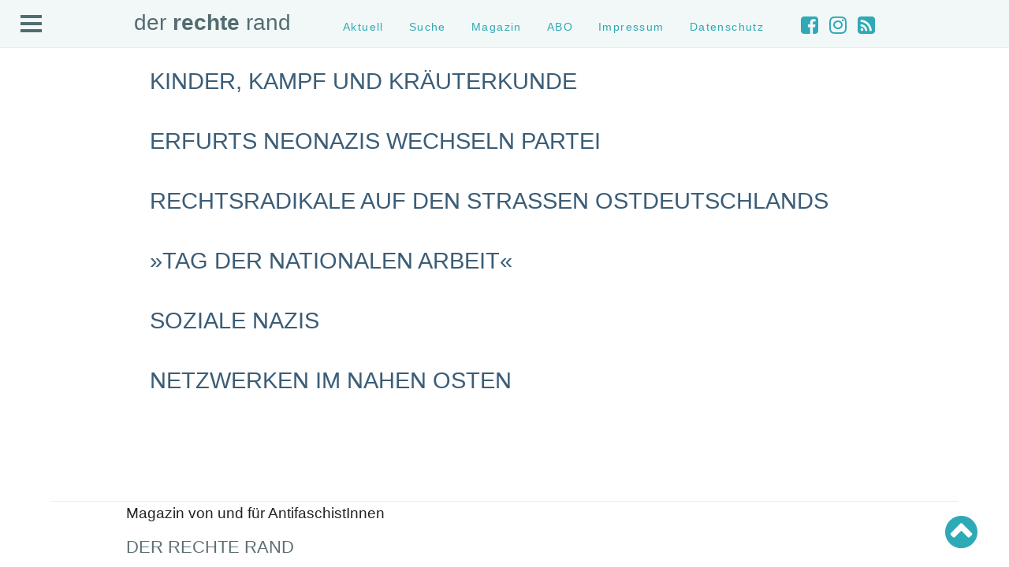

--- FILE ---
content_type: text/html; charset=UTF-8
request_url: https://www.der-rechte-rand.de/schlagwort/3-weg/
body_size: 15435
content:
<!DOCTYPE html PUBLIC "-//W3C//DTD XHTML 1.0 Transitional//EN" "http://www.w3.org/TR/xhtml1/DTD/xhtml1-transitional.dtd">
<html xmlns="http://www.w3.org/1999/xhtml" xml:lang="en" lang="en">

<head profile="http://gmpg.org/xfn/11">
<meta http-equiv="Content-Type" content="text/html; charset=UTF-8" />
<title>der rechte rand  --  3. Weg Archive - der rechte rand </title>

<meta name="generator" content="WordPress 6.9" /> <!-- leave this for stats -->
<meta name="viewport" content="width=device-width, initial-scale=1.0, user-scalable=yes">

    <link rel="stylesheet" href="https://www.der-rechte-rand.de/wp-content/themes/drr/css/normalize.css" type="text/css" media="screen" />
    <link rel="stylesheet" href="https://www.der-rechte-rand.de/wp-content/themes/drr/style.css" type="text/css" media="screen" />
    <link rel="stylesheet" href="https://www.der-rechte-rand.de/wp-content/themes/drr/css/menu_topside.css" type="text/css" media="screen" />
    <link rel="stylesheet" href="https://www.der-rechte-rand.de/wp-content/themes/drr/css/print.css" type="text/css" media="print" />

    <link rel="stylesheet" href="https://use.typekit.net/qgw3jhz.css“ />

    <script type="text/javascript" src="https://code.jquery.com/jquery-3.6.0.min.js"></script>
    <script type="text/javascript" src="https://code.jquery.com/jquery-migrate-3.3.2.min.js"></script>
    <script type="text/javascript" src="https://use.fontawesome.com/d9bfbf6000.js"></script>



<link rel="alternate" type="application/rss+xml" title="RSS 2.0" href="https://www.der-rechte-rand.de/feed/" />
<link rel="alternate" type="text/xml" title="RSS .92" href="https://www.der-rechte-rand.de/feed/rss/" />
<link rel="alternate" type="application/atom+xml" title="Atom 0.3" href="https://www.der-rechte-rand.de/feed/atom/" />
<link rel="pingback" href="https://www.der-rechte-rand.de/xmlrpc.php" />
	<link rel='archives' title='Februar 2026' href='https://www.der-rechte-rand.de/archive/date/2026/02/' />
	<link rel='archives' title='Januar 2026' href='https://www.der-rechte-rand.de/archive/date/2026/01/' />
	<link rel='archives' title='Dezember 2025' href='https://www.der-rechte-rand.de/archive/date/2025/12/' />
	<link rel='archives' title='November 2025' href='https://www.der-rechte-rand.de/archive/date/2025/11/' />
	<link rel='archives' title='Oktober 2025' href='https://www.der-rechte-rand.de/archive/date/2025/10/' />
	<link rel='archives' title='September 2025' href='https://www.der-rechte-rand.de/archive/date/2025/09/' />
	<link rel='archives' title='August 2025' href='https://www.der-rechte-rand.de/archive/date/2025/08/' />
	<link rel='archives' title='Juli 2025' href='https://www.der-rechte-rand.de/archive/date/2025/07/' />
	<link rel='archives' title='Juni 2025' href='https://www.der-rechte-rand.de/archive/date/2025/06/' />
	<link rel='archives' title='Mai 2025' href='https://www.der-rechte-rand.de/archive/date/2025/05/' />
	<link rel='archives' title='April 2025' href='https://www.der-rechte-rand.de/archive/date/2025/04/' />
	<link rel='archives' title='März 2025' href='https://www.der-rechte-rand.de/archive/date/2025/03/' />
	<link rel='archives' title='Februar 2025' href='https://www.der-rechte-rand.de/archive/date/2025/02/' />
	<link rel='archives' title='Januar 2025' href='https://www.der-rechte-rand.de/archive/date/2025/01/' />
	<link rel='archives' title='Dezember 2024' href='https://www.der-rechte-rand.de/archive/date/2024/12/' />
	<link rel='archives' title='November 2024' href='https://www.der-rechte-rand.de/archive/date/2024/11/' />
	<link rel='archives' title='Oktober 2024' href='https://www.der-rechte-rand.de/archive/date/2024/10/' />
	<link rel='archives' title='September 2024' href='https://www.der-rechte-rand.de/archive/date/2024/09/' />
	<link rel='archives' title='August 2024' href='https://www.der-rechte-rand.de/archive/date/2024/08/' />
	<link rel='archives' title='Juli 2024' href='https://www.der-rechte-rand.de/archive/date/2024/07/' />
	<link rel='archives' title='Juni 2024' href='https://www.der-rechte-rand.de/archive/date/2024/06/' />
	<link rel='archives' title='Mai 2024' href='https://www.der-rechte-rand.de/archive/date/2024/05/' />
	<link rel='archives' title='April 2024' href='https://www.der-rechte-rand.de/archive/date/2024/04/' />
	<link rel='archives' title='März 2024' href='https://www.der-rechte-rand.de/archive/date/2024/03/' />
	<link rel='archives' title='Februar 2024' href='https://www.der-rechte-rand.de/archive/date/2024/02/' />
	<link rel='archives' title='Januar 2024' href='https://www.der-rechte-rand.de/archive/date/2024/01/' />
	<link rel='archives' title='Dezember 2023' href='https://www.der-rechte-rand.de/archive/date/2023/12/' />
	<link rel='archives' title='November 2023' href='https://www.der-rechte-rand.de/archive/date/2023/11/' />
	<link rel='archives' title='Oktober 2023' href='https://www.der-rechte-rand.de/archive/date/2023/10/' />
	<link rel='archives' title='September 2023' href='https://www.der-rechte-rand.de/archive/date/2023/09/' />
	<link rel='archives' title='August 2023' href='https://www.der-rechte-rand.de/archive/date/2023/08/' />
	<link rel='archives' title='Juli 2023' href='https://www.der-rechte-rand.de/archive/date/2023/07/' />
	<link rel='archives' title='Juni 2023' href='https://www.der-rechte-rand.de/archive/date/2023/06/' />
	<link rel='archives' title='Mai 2023' href='https://www.der-rechte-rand.de/archive/date/2023/05/' />
	<link rel='archives' title='April 2023' href='https://www.der-rechte-rand.de/archive/date/2023/04/' />
	<link rel='archives' title='März 2023' href='https://www.der-rechte-rand.de/archive/date/2023/03/' />
	<link rel='archives' title='Februar 2023' href='https://www.der-rechte-rand.de/archive/date/2023/02/' />
	<link rel='archives' title='Januar 2023' href='https://www.der-rechte-rand.de/archive/date/2023/01/' />
	<link rel='archives' title='Dezember 2022' href='https://www.der-rechte-rand.de/archive/date/2022/12/' />
	<link rel='archives' title='Oktober 2022' href='https://www.der-rechte-rand.de/archive/date/2022/10/' />
	<link rel='archives' title='September 2022' href='https://www.der-rechte-rand.de/archive/date/2022/09/' />
	<link rel='archives' title='August 2022' href='https://www.der-rechte-rand.de/archive/date/2022/08/' />
	<link rel='archives' title='Juni 2022' href='https://www.der-rechte-rand.de/archive/date/2022/06/' />
	<link rel='archives' title='Mai 2022' href='https://www.der-rechte-rand.de/archive/date/2022/05/' />
	<link rel='archives' title='April 2022' href='https://www.der-rechte-rand.de/archive/date/2022/04/' />
	<link rel='archives' title='März 2022' href='https://www.der-rechte-rand.de/archive/date/2022/03/' />
	<link rel='archives' title='Februar 2022' href='https://www.der-rechte-rand.de/archive/date/2022/02/' />
	<link rel='archives' title='Januar 2022' href='https://www.der-rechte-rand.de/archive/date/2022/01/' />
	<link rel='archives' title='Dezember 2021' href='https://www.der-rechte-rand.de/archive/date/2021/12/' />
	<link rel='archives' title='November 2021' href='https://www.der-rechte-rand.de/archive/date/2021/11/' />
	<link rel='archives' title='Oktober 2021' href='https://www.der-rechte-rand.de/archive/date/2021/10/' />
	<link rel='archives' title='September 2021' href='https://www.der-rechte-rand.de/archive/date/2021/09/' />
	<link rel='archives' title='August 2021' href='https://www.der-rechte-rand.de/archive/date/2021/08/' />
	<link rel='archives' title='Juli 2021' href='https://www.der-rechte-rand.de/archive/date/2021/07/' />
	<link rel='archives' title='Juni 2021' href='https://www.der-rechte-rand.de/archive/date/2021/06/' />
	<link rel='archives' title='Mai 2021' href='https://www.der-rechte-rand.de/archive/date/2021/05/' />
	<link rel='archives' title='April 2021' href='https://www.der-rechte-rand.de/archive/date/2021/04/' />
	<link rel='archives' title='März 2021' href='https://www.der-rechte-rand.de/archive/date/2021/03/' />
	<link rel='archives' title='Februar 2021' href='https://www.der-rechte-rand.de/archive/date/2021/02/' />
	<link rel='archives' title='Januar 2021' href='https://www.der-rechte-rand.de/archive/date/2021/01/' />
	<link rel='archives' title='Dezember 2020' href='https://www.der-rechte-rand.de/archive/date/2020/12/' />
	<link rel='archives' title='November 2020' href='https://www.der-rechte-rand.de/archive/date/2020/11/' />
	<link rel='archives' title='Oktober 2020' href='https://www.der-rechte-rand.de/archive/date/2020/10/' />
	<link rel='archives' title='September 2020' href='https://www.der-rechte-rand.de/archive/date/2020/09/' />
	<link rel='archives' title='August 2020' href='https://www.der-rechte-rand.de/archive/date/2020/08/' />
	<link rel='archives' title='Juli 2020' href='https://www.der-rechte-rand.de/archive/date/2020/07/' />
	<link rel='archives' title='Juni 2020' href='https://www.der-rechte-rand.de/archive/date/2020/06/' />
	<link rel='archives' title='Mai 2020' href='https://www.der-rechte-rand.de/archive/date/2020/05/' />
	<link rel='archives' title='April 2020' href='https://www.der-rechte-rand.de/archive/date/2020/04/' />
	<link rel='archives' title='März 2020' href='https://www.der-rechte-rand.de/archive/date/2020/03/' />
	<link rel='archives' title='Februar 2020' href='https://www.der-rechte-rand.de/archive/date/2020/02/' />
	<link rel='archives' title='Januar 2020' href='https://www.der-rechte-rand.de/archive/date/2020/01/' />
	<link rel='archives' title='Dezember 2019' href='https://www.der-rechte-rand.de/archive/date/2019/12/' />
	<link rel='archives' title='November 2019' href='https://www.der-rechte-rand.de/archive/date/2019/11/' />
	<link rel='archives' title='Oktober 2019' href='https://www.der-rechte-rand.de/archive/date/2019/10/' />
	<link rel='archives' title='September 2019' href='https://www.der-rechte-rand.de/archive/date/2019/09/' />
	<link rel='archives' title='August 2019' href='https://www.der-rechte-rand.de/archive/date/2019/08/' />
	<link rel='archives' title='Juli 2019' href='https://www.der-rechte-rand.de/archive/date/2019/07/' />
	<link rel='archives' title='Juni 2019' href='https://www.der-rechte-rand.de/archive/date/2019/06/' />
	<link rel='archives' title='Mai 2019' href='https://www.der-rechte-rand.de/archive/date/2019/05/' />
	<link rel='archives' title='April 2019' href='https://www.der-rechte-rand.de/archive/date/2019/04/' />
	<link rel='archives' title='März 2019' href='https://www.der-rechte-rand.de/archive/date/2019/03/' />
	<link rel='archives' title='Februar 2019' href='https://www.der-rechte-rand.de/archive/date/2019/02/' />
	<link rel='archives' title='Januar 2019' href='https://www.der-rechte-rand.de/archive/date/2019/01/' />
	<link rel='archives' title='Dezember 2018' href='https://www.der-rechte-rand.de/archive/date/2018/12/' />
	<link rel='archives' title='November 2018' href='https://www.der-rechte-rand.de/archive/date/2018/11/' />
	<link rel='archives' title='Oktober 2018' href='https://www.der-rechte-rand.de/archive/date/2018/10/' />
	<link rel='archives' title='September 2018' href='https://www.der-rechte-rand.de/archive/date/2018/09/' />
	<link rel='archives' title='August 2018' href='https://www.der-rechte-rand.de/archive/date/2018/08/' />
	<link rel='archives' title='Juli 2018' href='https://www.der-rechte-rand.de/archive/date/2018/07/' />
	<link rel='archives' title='Juni 2018' href='https://www.der-rechte-rand.de/archive/date/2018/06/' />
	<link rel='archives' title='Mai 2018' href='https://www.der-rechte-rand.de/archive/date/2018/05/' />
	<link rel='archives' title='April 2018' href='https://www.der-rechte-rand.de/archive/date/2018/04/' />
	<link rel='archives' title='März 2018' href='https://www.der-rechte-rand.de/archive/date/2018/03/' />
	<link rel='archives' title='Februar 2018' href='https://www.der-rechte-rand.de/archive/date/2018/02/' />
	<link rel='archives' title='Januar 2018' href='https://www.der-rechte-rand.de/archive/date/2018/01/' />
	<link rel='archives' title='Dezember 2017' href='https://www.der-rechte-rand.de/archive/date/2017/12/' />
	<link rel='archives' title='November 2017' href='https://www.der-rechte-rand.de/archive/date/2017/11/' />
	<link rel='archives' title='Oktober 2017' href='https://www.der-rechte-rand.de/archive/date/2017/10/' />
	<link rel='archives' title='September 2017' href='https://www.der-rechte-rand.de/archive/date/2017/09/' />
	<link rel='archives' title='Juli 2017' href='https://www.der-rechte-rand.de/archive/date/2017/07/' />
	<link rel='archives' title='Mai 2017' href='https://www.der-rechte-rand.de/archive/date/2017/05/' />
	<link rel='archives' title='April 2017' href='https://www.der-rechte-rand.de/archive/date/2017/04/' />
	<link rel='archives' title='März 2017' href='https://www.der-rechte-rand.de/archive/date/2017/03/' />
	<link rel='archives' title='Januar 2017' href='https://www.der-rechte-rand.de/archive/date/2017/01/' />
	<link rel='archives' title='Dezember 2016' href='https://www.der-rechte-rand.de/archive/date/2016/12/' />
	<link rel='archives' title='November 2016' href='https://www.der-rechte-rand.de/archive/date/2016/11/' />
	<link rel='archives' title='September 2016' href='https://www.der-rechte-rand.de/archive/date/2016/09/' />
	<link rel='archives' title='Juli 2016' href='https://www.der-rechte-rand.de/archive/date/2016/07/' />
	<link rel='archives' title='Juni 2016' href='https://www.der-rechte-rand.de/archive/date/2016/06/' />
	<link rel='archives' title='Mai 2016' href='https://www.der-rechte-rand.de/archive/date/2016/05/' />
	<link rel='archives' title='März 2016' href='https://www.der-rechte-rand.de/archive/date/2016/03/' />
	<link rel='archives' title='Februar 2016' href='https://www.der-rechte-rand.de/archive/date/2016/02/' />
	<link rel='archives' title='September 2015' href='https://www.der-rechte-rand.de/archive/date/2015/09/' />
	<link rel='archives' title='Juli 2015' href='https://www.der-rechte-rand.de/archive/date/2015/07/' />
	<link rel='archives' title='Januar 2015' href='https://www.der-rechte-rand.de/archive/date/2015/01/' />
	<link rel='archives' title='Oktober 2014' href='https://www.der-rechte-rand.de/archive/date/2014/10/' />
	<link rel='archives' title='Dezember 2012' href='https://www.der-rechte-rand.de/archive/date/2012/12/' />

<!--/ Open Graphite /-->
<meta property="og:locale" content="de_DE" />
<meta property="og:type" content="" />
<meta property="og:url" content="https://www.der-rechte-rand.de/archive/5734/kinder-kampf-kraeuterkunde-nazifrauen/" />
<meta property="og:title" content="" />
<meta property="og:description" content="" />
<meta property="og:site_name" content="#AntifaMagazin @derrechterand" />
<meta property="og:image" content="https://www.der-rechte-rand.de/wp-content/uploads/2019/10/Seite_24-25_SP_IIWeg_Familie.jpg" />
<meta property="og:image:width" content="2362" />
<meta property="og:image:height" content="1575" />
<meta property="fb:app_id" content="293096057444372" />

<meta itemprop="description" content="" />
<meta itemprop="image" content="https://www.der-rechte-rand.de/wp-content/uploads/2019/10/Seite_24-25_SP_IIWeg_Familie.jpg" />

<meta name="twitter:card" content="summary_large_image" />
<meta name="twitter:url" content="https://www.der-rechte-rand.de/archive/5734/kinder-kampf-kraeuterkunde-nazifrauen/" />
<meta name="twitter:title" content="" />
<meta name="twitter:description" content="" />
<meta name="twitter:image" content="https://www.der-rechte-rand.de/wp-content/uploads/2019/10/Seite_24-25_SP_IIWeg_Familie.jpg" />
<meta name="twitter:creator" content="@derrechterand" />
<meta name="twitter:site" content="#AntifaMagazin @derrechterand" />
<!--/ Open Graphite End /-->

<meta name='robots' content='index, follow, max-image-preview:large, max-snippet:-1, max-video-preview:-1' />

	<!-- This site is optimized with the Yoast SEO plugin v26.8 - https://yoast.com/product/yoast-seo-wordpress/ -->
	<link rel="canonical" href="https://www.der-rechte-rand.de/schlagwort/3-weg/" />
	<meta name="twitter:card" content="summary_large_image" />
	<meta name="twitter:title" content="3. Weg Archive - der rechte rand" />
	<meta name="twitter:site" content="@DERRECHTERAND" />
	<script type="application/ld+json" class="yoast-schema-graph">{"@context":"https://schema.org","@graph":[{"@type":"CollectionPage","@id":"https://www.der-rechte-rand.de/schlagwort/3-weg/","url":"https://www.der-rechte-rand.de/schlagwort/3-weg/","name":"3. Weg Archive - der rechte rand","isPartOf":{"@id":"https://www.der-rechte-rand.de/#website"},"primaryImageOfPage":{"@id":"https://www.der-rechte-rand.de/schlagwort/3-weg/#primaryimage"},"image":{"@id":"https://www.der-rechte-rand.de/schlagwort/3-weg/#primaryimage"},"thumbnailUrl":"https://www.der-rechte-rand.de/wp-content/uploads/2019/10/Seite_24-25_SP_IIWeg_Familie.jpg","breadcrumb":{"@id":"https://www.der-rechte-rand.de/schlagwort/3-weg/#breadcrumb"},"inLanguage":"de"},{"@type":"ImageObject","inLanguage":"de","@id":"https://www.der-rechte-rand.de/schlagwort/3-weg/#primaryimage","url":"https://www.der-rechte-rand.de/wp-content/uploads/2019/10/Seite_24-25_SP_IIWeg_Familie.jpg","contentUrl":"https://www.der-rechte-rand.de/wp-content/uploads/2019/10/Seite_24-25_SP_IIWeg_Familie.jpg","width":2362,"height":1575,"caption":"»Unser Erfolg misst sich biologisch darin, wie viele Kinder wir zu gesunden und erfolgreichen Erwachsenen erziehen.« © Kai Budler"},{"@type":"BreadcrumbList","@id":"https://www.der-rechte-rand.de/schlagwort/3-weg/#breadcrumb","itemListElement":[{"@type":"ListItem","position":1,"name":"Startseite","item":"https://www.der-rechte-rand.de/"},{"@type":"ListItem","position":2,"name":"3. Weg"}]},{"@type":"WebSite","@id":"https://www.der-rechte-rand.de/#website","url":"https://www.der-rechte-rand.de/","name":"der rechte rand","description":"Magazin von und für AntifaschistInnen","publisher":{"@id":"https://www.der-rechte-rand.de/#organization"},"potentialAction":[{"@type":"SearchAction","target":{"@type":"EntryPoint","urlTemplate":"https://www.der-rechte-rand.de/?s={search_term_string}"},"query-input":{"@type":"PropertyValueSpecification","valueRequired":true,"valueName":"search_term_string"}}],"inLanguage":"de"},{"@type":"Organization","@id":"https://www.der-rechte-rand.de/#organization","name":"DerRechteRand","url":"https://www.der-rechte-rand.de/","logo":{"@type":"ImageObject","inLanguage":"de","@id":"https://www.der-rechte-rand.de/#/schema/logo/image/","url":"https://www.der-rechte-rand.de/wp-content/uploads/drr_banner_125x125.jpg","contentUrl":"https://www.der-rechte-rand.de/wp-content/uploads/drr_banner_125x125.jpg","width":"125","height":"125","caption":"DerRechteRand"},"image":{"@id":"https://www.der-rechte-rand.de/#/schema/logo/image/"},"sameAs":["https://www.facebook.com/DERRECHTERAND/","https://x.com/DERRECHTERAND"]}]}</script>
	<!-- / Yoast SEO plugin. -->


<link rel='dns-prefetch' href='//www.der-rechte-rand.de' />
<link rel='dns-prefetch' href='//fonts.googleapis.com' />
<link rel="alternate" type="application/rss+xml" title="der rechte rand &raquo; Schlagwort-Feed zu 3. Weg" href="https://www.der-rechte-rand.de/schlagwort/3-weg/feed/" />
		<!-- This site uses the Google Analytics by MonsterInsights plugin v9.11.1 - Using Analytics tracking - https://www.monsterinsights.com/ -->
							<script src="//www.googletagmanager.com/gtag/js?id=G-J8JTTDPVG3"  data-cfasync="false" data-wpfc-render="false" type="text/javascript" async></script>
			<script data-cfasync="false" data-wpfc-render="false" type="text/javascript">
				var mi_version = '9.11.1';
				var mi_track_user = true;
				var mi_no_track_reason = '';
								var MonsterInsightsDefaultLocations = {"page_location":"https:\/\/www.der-rechte-rand.de\/schlagwort\/3-weg\/"};
								if ( typeof MonsterInsightsPrivacyGuardFilter === 'function' ) {
					var MonsterInsightsLocations = (typeof MonsterInsightsExcludeQuery === 'object') ? MonsterInsightsPrivacyGuardFilter( MonsterInsightsExcludeQuery ) : MonsterInsightsPrivacyGuardFilter( MonsterInsightsDefaultLocations );
				} else {
					var MonsterInsightsLocations = (typeof MonsterInsightsExcludeQuery === 'object') ? MonsterInsightsExcludeQuery : MonsterInsightsDefaultLocations;
				}

								var disableStrs = [
										'ga-disable-G-J8JTTDPVG3',
									];

				/* Function to detect opted out users */
				function __gtagTrackerIsOptedOut() {
					for (var index = 0; index < disableStrs.length; index++) {
						if (document.cookie.indexOf(disableStrs[index] + '=true') > -1) {
							return true;
						}
					}

					return false;
				}

				/* Disable tracking if the opt-out cookie exists. */
				if (__gtagTrackerIsOptedOut()) {
					for (var index = 0; index < disableStrs.length; index++) {
						window[disableStrs[index]] = true;
					}
				}

				/* Opt-out function */
				function __gtagTrackerOptout() {
					for (var index = 0; index < disableStrs.length; index++) {
						document.cookie = disableStrs[index] + '=true; expires=Thu, 31 Dec 2099 23:59:59 UTC; path=/';
						window[disableStrs[index]] = true;
					}
				}

				if ('undefined' === typeof gaOptout) {
					function gaOptout() {
						__gtagTrackerOptout();
					}
				}
								window.dataLayer = window.dataLayer || [];

				window.MonsterInsightsDualTracker = {
					helpers: {},
					trackers: {},
				};
				if (mi_track_user) {
					function __gtagDataLayer() {
						dataLayer.push(arguments);
					}

					function __gtagTracker(type, name, parameters) {
						if (!parameters) {
							parameters = {};
						}

						if (parameters.send_to) {
							__gtagDataLayer.apply(null, arguments);
							return;
						}

						if (type === 'event') {
														parameters.send_to = monsterinsights_frontend.v4_id;
							var hookName = name;
							if (typeof parameters['event_category'] !== 'undefined') {
								hookName = parameters['event_category'] + ':' + name;
							}

							if (typeof MonsterInsightsDualTracker.trackers[hookName] !== 'undefined') {
								MonsterInsightsDualTracker.trackers[hookName](parameters);
							} else {
								__gtagDataLayer('event', name, parameters);
							}
							
						} else {
							__gtagDataLayer.apply(null, arguments);
						}
					}

					__gtagTracker('js', new Date());
					__gtagTracker('set', {
						'developer_id.dZGIzZG': true,
											});
					if ( MonsterInsightsLocations.page_location ) {
						__gtagTracker('set', MonsterInsightsLocations);
					}
										__gtagTracker('config', 'G-J8JTTDPVG3', {"forceSSL":"true","link_attribution":"true"} );
										window.gtag = __gtagTracker;										(function () {
						/* https://developers.google.com/analytics/devguides/collection/analyticsjs/ */
						/* ga and __gaTracker compatibility shim. */
						var noopfn = function () {
							return null;
						};
						var newtracker = function () {
							return new Tracker();
						};
						var Tracker = function () {
							return null;
						};
						var p = Tracker.prototype;
						p.get = noopfn;
						p.set = noopfn;
						p.send = function () {
							var args = Array.prototype.slice.call(arguments);
							args.unshift('send');
							__gaTracker.apply(null, args);
						};
						var __gaTracker = function () {
							var len = arguments.length;
							if (len === 0) {
								return;
							}
							var f = arguments[len - 1];
							if (typeof f !== 'object' || f === null || typeof f.hitCallback !== 'function') {
								if ('send' === arguments[0]) {
									var hitConverted, hitObject = false, action;
									if ('event' === arguments[1]) {
										if ('undefined' !== typeof arguments[3]) {
											hitObject = {
												'eventAction': arguments[3],
												'eventCategory': arguments[2],
												'eventLabel': arguments[4],
												'value': arguments[5] ? arguments[5] : 1,
											}
										}
									}
									if ('pageview' === arguments[1]) {
										if ('undefined' !== typeof arguments[2]) {
											hitObject = {
												'eventAction': 'page_view',
												'page_path': arguments[2],
											}
										}
									}
									if (typeof arguments[2] === 'object') {
										hitObject = arguments[2];
									}
									if (typeof arguments[5] === 'object') {
										Object.assign(hitObject, arguments[5]);
									}
									if ('undefined' !== typeof arguments[1].hitType) {
										hitObject = arguments[1];
										if ('pageview' === hitObject.hitType) {
											hitObject.eventAction = 'page_view';
										}
									}
									if (hitObject) {
										action = 'timing' === arguments[1].hitType ? 'timing_complete' : hitObject.eventAction;
										hitConverted = mapArgs(hitObject);
										__gtagTracker('event', action, hitConverted);
									}
								}
								return;
							}

							function mapArgs(args) {
								var arg, hit = {};
								var gaMap = {
									'eventCategory': 'event_category',
									'eventAction': 'event_action',
									'eventLabel': 'event_label',
									'eventValue': 'event_value',
									'nonInteraction': 'non_interaction',
									'timingCategory': 'event_category',
									'timingVar': 'name',
									'timingValue': 'value',
									'timingLabel': 'event_label',
									'page': 'page_path',
									'location': 'page_location',
									'title': 'page_title',
									'referrer' : 'page_referrer',
								};
								for (arg in args) {
																		if (!(!args.hasOwnProperty(arg) || !gaMap.hasOwnProperty(arg))) {
										hit[gaMap[arg]] = args[arg];
									} else {
										hit[arg] = args[arg];
									}
								}
								return hit;
							}

							try {
								f.hitCallback();
							} catch (ex) {
							}
						};
						__gaTracker.create = newtracker;
						__gaTracker.getByName = newtracker;
						__gaTracker.getAll = function () {
							return [];
						};
						__gaTracker.remove = noopfn;
						__gaTracker.loaded = true;
						window['__gaTracker'] = __gaTracker;
					})();
									} else {
										console.log("");
					(function () {
						function __gtagTracker() {
							return null;
						}

						window['__gtagTracker'] = __gtagTracker;
						window['gtag'] = __gtagTracker;
					})();
									}
			</script>
							<!-- / Google Analytics by MonsterInsights -->
		<style id='wp-img-auto-sizes-contain-inline-css' type='text/css'>
img:is([sizes=auto i],[sizes^="auto," i]){contain-intrinsic-size:3000px 1500px}
/*# sourceURL=wp-img-auto-sizes-contain-inline-css */
</style>
<link rel='stylesheet' id='etlak-block-editor-css' href='https://www.der-rechte-rand.de/wp-content/plugins/everest-timeline-lite/inc/etlak-block/etlak-block.css?ver=1.1.4' type='text/css' media='all' />
<link rel='stylesheet' id='wplp-bakery-style-css' href='https://www.der-rechte-rand.de/wp-content/plugins/wp-latest-posts/css/vc_style.css?ver=5.0.11' type='text/css' media='all' />
<style id='wp-emoji-styles-inline-css' type='text/css'>

	img.wp-smiley, img.emoji {
		display: inline !important;
		border: none !important;
		box-shadow: none !important;
		height: 1em !important;
		width: 1em !important;
		margin: 0 0.07em !important;
		vertical-align: -0.1em !important;
		background: none !important;
		padding: 0 !important;
	}
/*# sourceURL=wp-emoji-styles-inline-css */
</style>
<style id='wp-block-library-inline-css' type='text/css'>
:root{--wp-block-synced-color:#7a00df;--wp-block-synced-color--rgb:122,0,223;--wp-bound-block-color:var(--wp-block-synced-color);--wp-editor-canvas-background:#ddd;--wp-admin-theme-color:#007cba;--wp-admin-theme-color--rgb:0,124,186;--wp-admin-theme-color-darker-10:#006ba1;--wp-admin-theme-color-darker-10--rgb:0,107,160.5;--wp-admin-theme-color-darker-20:#005a87;--wp-admin-theme-color-darker-20--rgb:0,90,135;--wp-admin-border-width-focus:2px}@media (min-resolution:192dpi){:root{--wp-admin-border-width-focus:1.5px}}.wp-element-button{cursor:pointer}:root .has-very-light-gray-background-color{background-color:#eee}:root .has-very-dark-gray-background-color{background-color:#313131}:root .has-very-light-gray-color{color:#eee}:root .has-very-dark-gray-color{color:#313131}:root .has-vivid-green-cyan-to-vivid-cyan-blue-gradient-background{background:linear-gradient(135deg,#00d084,#0693e3)}:root .has-purple-crush-gradient-background{background:linear-gradient(135deg,#34e2e4,#4721fb 50%,#ab1dfe)}:root .has-hazy-dawn-gradient-background{background:linear-gradient(135deg,#faaca8,#dad0ec)}:root .has-subdued-olive-gradient-background{background:linear-gradient(135deg,#fafae1,#67a671)}:root .has-atomic-cream-gradient-background{background:linear-gradient(135deg,#fdd79a,#004a59)}:root .has-nightshade-gradient-background{background:linear-gradient(135deg,#330968,#31cdcf)}:root .has-midnight-gradient-background{background:linear-gradient(135deg,#020381,#2874fc)}:root{--wp--preset--font-size--normal:16px;--wp--preset--font-size--huge:42px}.has-regular-font-size{font-size:1em}.has-larger-font-size{font-size:2.625em}.has-normal-font-size{font-size:var(--wp--preset--font-size--normal)}.has-huge-font-size{font-size:var(--wp--preset--font-size--huge)}.has-text-align-center{text-align:center}.has-text-align-left{text-align:left}.has-text-align-right{text-align:right}.has-fit-text{white-space:nowrap!important}#end-resizable-editor-section{display:none}.aligncenter{clear:both}.items-justified-left{justify-content:flex-start}.items-justified-center{justify-content:center}.items-justified-right{justify-content:flex-end}.items-justified-space-between{justify-content:space-between}.screen-reader-text{border:0;clip-path:inset(50%);height:1px;margin:-1px;overflow:hidden;padding:0;position:absolute;width:1px;word-wrap:normal!important}.screen-reader-text:focus{background-color:#ddd;clip-path:none;color:#444;display:block;font-size:1em;height:auto;left:5px;line-height:normal;padding:15px 23px 14px;text-decoration:none;top:5px;width:auto;z-index:100000}html :where(.has-border-color){border-style:solid}html :where([style*=border-top-color]){border-top-style:solid}html :where([style*=border-right-color]){border-right-style:solid}html :where([style*=border-bottom-color]){border-bottom-style:solid}html :where([style*=border-left-color]){border-left-style:solid}html :where([style*=border-width]){border-style:solid}html :where([style*=border-top-width]){border-top-style:solid}html :where([style*=border-right-width]){border-right-style:solid}html :where([style*=border-bottom-width]){border-bottom-style:solid}html :where([style*=border-left-width]){border-left-style:solid}html :where(img[class*=wp-image-]){height:auto;max-width:100%}:where(figure){margin:0 0 1em}html :where(.is-position-sticky){--wp-admin--admin-bar--position-offset:var(--wp-admin--admin-bar--height,0px)}@media screen and (max-width:600px){html :where(.is-position-sticky){--wp-admin--admin-bar--position-offset:0px}}

/*# sourceURL=wp-block-library-inline-css */
</style><style id='global-styles-inline-css' type='text/css'>
:root{--wp--preset--aspect-ratio--square: 1;--wp--preset--aspect-ratio--4-3: 4/3;--wp--preset--aspect-ratio--3-4: 3/4;--wp--preset--aspect-ratio--3-2: 3/2;--wp--preset--aspect-ratio--2-3: 2/3;--wp--preset--aspect-ratio--16-9: 16/9;--wp--preset--aspect-ratio--9-16: 9/16;--wp--preset--color--black: #000000;--wp--preset--color--cyan-bluish-gray: #abb8c3;--wp--preset--color--white: #ffffff;--wp--preset--color--pale-pink: #f78da7;--wp--preset--color--vivid-red: #cf2e2e;--wp--preset--color--luminous-vivid-orange: #ff6900;--wp--preset--color--luminous-vivid-amber: #fcb900;--wp--preset--color--light-green-cyan: #7bdcb5;--wp--preset--color--vivid-green-cyan: #00d084;--wp--preset--color--pale-cyan-blue: #8ed1fc;--wp--preset--color--vivid-cyan-blue: #0693e3;--wp--preset--color--vivid-purple: #9b51e0;--wp--preset--gradient--vivid-cyan-blue-to-vivid-purple: linear-gradient(135deg,rgb(6,147,227) 0%,rgb(155,81,224) 100%);--wp--preset--gradient--light-green-cyan-to-vivid-green-cyan: linear-gradient(135deg,rgb(122,220,180) 0%,rgb(0,208,130) 100%);--wp--preset--gradient--luminous-vivid-amber-to-luminous-vivid-orange: linear-gradient(135deg,rgb(252,185,0) 0%,rgb(255,105,0) 100%);--wp--preset--gradient--luminous-vivid-orange-to-vivid-red: linear-gradient(135deg,rgb(255,105,0) 0%,rgb(207,46,46) 100%);--wp--preset--gradient--very-light-gray-to-cyan-bluish-gray: linear-gradient(135deg,rgb(238,238,238) 0%,rgb(169,184,195) 100%);--wp--preset--gradient--cool-to-warm-spectrum: linear-gradient(135deg,rgb(74,234,220) 0%,rgb(151,120,209) 20%,rgb(207,42,186) 40%,rgb(238,44,130) 60%,rgb(251,105,98) 80%,rgb(254,248,76) 100%);--wp--preset--gradient--blush-light-purple: linear-gradient(135deg,rgb(255,206,236) 0%,rgb(152,150,240) 100%);--wp--preset--gradient--blush-bordeaux: linear-gradient(135deg,rgb(254,205,165) 0%,rgb(254,45,45) 50%,rgb(107,0,62) 100%);--wp--preset--gradient--luminous-dusk: linear-gradient(135deg,rgb(255,203,112) 0%,rgb(199,81,192) 50%,rgb(65,88,208) 100%);--wp--preset--gradient--pale-ocean: linear-gradient(135deg,rgb(255,245,203) 0%,rgb(182,227,212) 50%,rgb(51,167,181) 100%);--wp--preset--gradient--electric-grass: linear-gradient(135deg,rgb(202,248,128) 0%,rgb(113,206,126) 100%);--wp--preset--gradient--midnight: linear-gradient(135deg,rgb(2,3,129) 0%,rgb(40,116,252) 100%);--wp--preset--font-size--small: 13px;--wp--preset--font-size--medium: 20px;--wp--preset--font-size--large: 36px;--wp--preset--font-size--x-large: 42px;--wp--preset--spacing--20: 0.44rem;--wp--preset--spacing--30: 0.67rem;--wp--preset--spacing--40: 1rem;--wp--preset--spacing--50: 1.5rem;--wp--preset--spacing--60: 2.25rem;--wp--preset--spacing--70: 3.38rem;--wp--preset--spacing--80: 5.06rem;--wp--preset--shadow--natural: 6px 6px 9px rgba(0, 0, 0, 0.2);--wp--preset--shadow--deep: 12px 12px 50px rgba(0, 0, 0, 0.4);--wp--preset--shadow--sharp: 6px 6px 0px rgba(0, 0, 0, 0.2);--wp--preset--shadow--outlined: 6px 6px 0px -3px rgb(255, 255, 255), 6px 6px rgb(0, 0, 0);--wp--preset--shadow--crisp: 6px 6px 0px rgb(0, 0, 0);}:where(.is-layout-flex){gap: 0.5em;}:where(.is-layout-grid){gap: 0.5em;}body .is-layout-flex{display: flex;}.is-layout-flex{flex-wrap: wrap;align-items: center;}.is-layout-flex > :is(*, div){margin: 0;}body .is-layout-grid{display: grid;}.is-layout-grid > :is(*, div){margin: 0;}:where(.wp-block-columns.is-layout-flex){gap: 2em;}:where(.wp-block-columns.is-layout-grid){gap: 2em;}:where(.wp-block-post-template.is-layout-flex){gap: 1.25em;}:where(.wp-block-post-template.is-layout-grid){gap: 1.25em;}.has-black-color{color: var(--wp--preset--color--black) !important;}.has-cyan-bluish-gray-color{color: var(--wp--preset--color--cyan-bluish-gray) !important;}.has-white-color{color: var(--wp--preset--color--white) !important;}.has-pale-pink-color{color: var(--wp--preset--color--pale-pink) !important;}.has-vivid-red-color{color: var(--wp--preset--color--vivid-red) !important;}.has-luminous-vivid-orange-color{color: var(--wp--preset--color--luminous-vivid-orange) !important;}.has-luminous-vivid-amber-color{color: var(--wp--preset--color--luminous-vivid-amber) !important;}.has-light-green-cyan-color{color: var(--wp--preset--color--light-green-cyan) !important;}.has-vivid-green-cyan-color{color: var(--wp--preset--color--vivid-green-cyan) !important;}.has-pale-cyan-blue-color{color: var(--wp--preset--color--pale-cyan-blue) !important;}.has-vivid-cyan-blue-color{color: var(--wp--preset--color--vivid-cyan-blue) !important;}.has-vivid-purple-color{color: var(--wp--preset--color--vivid-purple) !important;}.has-black-background-color{background-color: var(--wp--preset--color--black) !important;}.has-cyan-bluish-gray-background-color{background-color: var(--wp--preset--color--cyan-bluish-gray) !important;}.has-white-background-color{background-color: var(--wp--preset--color--white) !important;}.has-pale-pink-background-color{background-color: var(--wp--preset--color--pale-pink) !important;}.has-vivid-red-background-color{background-color: var(--wp--preset--color--vivid-red) !important;}.has-luminous-vivid-orange-background-color{background-color: var(--wp--preset--color--luminous-vivid-orange) !important;}.has-luminous-vivid-amber-background-color{background-color: var(--wp--preset--color--luminous-vivid-amber) !important;}.has-light-green-cyan-background-color{background-color: var(--wp--preset--color--light-green-cyan) !important;}.has-vivid-green-cyan-background-color{background-color: var(--wp--preset--color--vivid-green-cyan) !important;}.has-pale-cyan-blue-background-color{background-color: var(--wp--preset--color--pale-cyan-blue) !important;}.has-vivid-cyan-blue-background-color{background-color: var(--wp--preset--color--vivid-cyan-blue) !important;}.has-vivid-purple-background-color{background-color: var(--wp--preset--color--vivid-purple) !important;}.has-black-border-color{border-color: var(--wp--preset--color--black) !important;}.has-cyan-bluish-gray-border-color{border-color: var(--wp--preset--color--cyan-bluish-gray) !important;}.has-white-border-color{border-color: var(--wp--preset--color--white) !important;}.has-pale-pink-border-color{border-color: var(--wp--preset--color--pale-pink) !important;}.has-vivid-red-border-color{border-color: var(--wp--preset--color--vivid-red) !important;}.has-luminous-vivid-orange-border-color{border-color: var(--wp--preset--color--luminous-vivid-orange) !important;}.has-luminous-vivid-amber-border-color{border-color: var(--wp--preset--color--luminous-vivid-amber) !important;}.has-light-green-cyan-border-color{border-color: var(--wp--preset--color--light-green-cyan) !important;}.has-vivid-green-cyan-border-color{border-color: var(--wp--preset--color--vivid-green-cyan) !important;}.has-pale-cyan-blue-border-color{border-color: var(--wp--preset--color--pale-cyan-blue) !important;}.has-vivid-cyan-blue-border-color{border-color: var(--wp--preset--color--vivid-cyan-blue) !important;}.has-vivid-purple-border-color{border-color: var(--wp--preset--color--vivid-purple) !important;}.has-vivid-cyan-blue-to-vivid-purple-gradient-background{background: var(--wp--preset--gradient--vivid-cyan-blue-to-vivid-purple) !important;}.has-light-green-cyan-to-vivid-green-cyan-gradient-background{background: var(--wp--preset--gradient--light-green-cyan-to-vivid-green-cyan) !important;}.has-luminous-vivid-amber-to-luminous-vivid-orange-gradient-background{background: var(--wp--preset--gradient--luminous-vivid-amber-to-luminous-vivid-orange) !important;}.has-luminous-vivid-orange-to-vivid-red-gradient-background{background: var(--wp--preset--gradient--luminous-vivid-orange-to-vivid-red) !important;}.has-very-light-gray-to-cyan-bluish-gray-gradient-background{background: var(--wp--preset--gradient--very-light-gray-to-cyan-bluish-gray) !important;}.has-cool-to-warm-spectrum-gradient-background{background: var(--wp--preset--gradient--cool-to-warm-spectrum) !important;}.has-blush-light-purple-gradient-background{background: var(--wp--preset--gradient--blush-light-purple) !important;}.has-blush-bordeaux-gradient-background{background: var(--wp--preset--gradient--blush-bordeaux) !important;}.has-luminous-dusk-gradient-background{background: var(--wp--preset--gradient--luminous-dusk) !important;}.has-pale-ocean-gradient-background{background: var(--wp--preset--gradient--pale-ocean) !important;}.has-electric-grass-gradient-background{background: var(--wp--preset--gradient--electric-grass) !important;}.has-midnight-gradient-background{background: var(--wp--preset--gradient--midnight) !important;}.has-small-font-size{font-size: var(--wp--preset--font-size--small) !important;}.has-medium-font-size{font-size: var(--wp--preset--font-size--medium) !important;}.has-large-font-size{font-size: var(--wp--preset--font-size--large) !important;}.has-x-large-font-size{font-size: var(--wp--preset--font-size--x-large) !important;}
/*# sourceURL=global-styles-inline-css */
</style>

<style id='classic-theme-styles-inline-css' type='text/css'>
/*! This file is auto-generated */
.wp-block-button__link{color:#fff;background-color:#32373c;border-radius:9999px;box-shadow:none;text-decoration:none;padding:calc(.667em + 2px) calc(1.333em + 2px);font-size:1.125em}.wp-block-file__button{background:#32373c;color:#fff;text-decoration:none}
/*# sourceURL=/wp-includes/css/classic-themes.min.css */
</style>
<link rel='stylesheet' id='contact-form-7-css' href='https://www.der-rechte-rand.de/wp-content/plugins/contact-form-7/includes/css/styles.css?ver=6.1.4' type='text/css' media='all' />
<link rel='stylesheet' id='dashicons-css' href='https://www.der-rechte-rand.de/wp-includes/css/dashicons.min.css?ver=5ab68d12b5537956d64353fd34149db2' type='text/css' media='all' />
<link rel='stylesheet' id='etlak-fontawesome-css' href='https://www.der-rechte-rand.de/wp-content/plugins/everest-timeline-lite/css/font-awesome.min.css?ver=1.1.4' type='text/css' media='all' />
<link rel='stylesheet' id='etlak-font-css' href='//fonts.googleapis.com/css?family=Bitter%7CHind%7CPlayfair+Display%3A400%2C400i%2C700%2C700i%2C900%2C900i%7COpen+Sans%3A400%2C500%2C600%2C700%2C900%7CLato%3A300%2C400%2C700%2C900%7CMontserrat%7CDroid+Sans%7CRoboto%7CLora%3A400%2C400i%2C700%2C700i%7CRoboto+Slab%7CRubik%7CMerriweather%3A300%2C400%2C700%2C900%7CPoppins%7CRopa+Sans%7CPlayfair+Display%7CRubik%7CSource+Sans+Pro%7CRoboto+Condensed%7CRoboto+Slab%3A300%2C400%2C700%7CAmatic+SC%3A400%2C700%7CQuicksand%7COswald%7CQuicksand%3A400%2C500%2C700%7CVollkorn%3A400%2C400i%2C600%2C600i%2C700%2C700i%7CFjalla+One&#038;ver=5ab68d12b5537956d64353fd34149db2' type='text/css' media='all' />
<link rel='stylesheet' id='etlak-frontend-style-css' href='https://www.der-rechte-rand.de/wp-content/plugins/everest-timeline-lite/css/etlak-frontend.css?ver=1.1.4' type='text/css' media='all' />
<link rel='stylesheet' id='etlak-responsive-style-css' href='https://www.der-rechte-rand.de/wp-content/plugins/everest-timeline-lite/css/etlak-responsive.css?ver=1.1.4' type='text/css' media='all' />
<link rel='stylesheet' id='wpa-css-css' href='https://www.der-rechte-rand.de/wp-content/plugins/honeypot/includes/css/wpa.css?ver=2.3.04' type='text/css' media='all' />
<link rel='stylesheet' id='wpemfb-lightbox-css' href='https://www.der-rechte-rand.de/wp-content/plugins/wp-embed-facebook/templates/lightbox/css/lightbox.css?ver=3.1.2' type='text/css' media='all' />
<link rel='stylesheet' id='myStyleSheets-css' href='https://www.der-rechte-rand.de/wp-content/plugins/wp-latest-posts/css/wplp_front.css?ver=5.0.11' type='text/css' media='all' />
<script type="text/javascript" src="https://www.der-rechte-rand.de/wp-includes/js/jquery/jquery.min.js?ver=3.7.1" id="jquery-core-js"></script>
<script type="text/javascript" src="https://www.der-rechte-rand.de/wp-includes/js/jquery/jquery-migrate.min.js?ver=3.4.1" id="jquery-migrate-js"></script>
<script type="text/javascript" src="https://www.der-rechte-rand.de/wp-content/plugins/google-analytics-for-wordpress/assets/js/frontend-gtag.min.js?ver=9.11.1" id="monsterinsights-frontend-script-js" async="async" data-wp-strategy="async"></script>
<script data-cfasync="false" data-wpfc-render="false" type="text/javascript" id='monsterinsights-frontend-script-js-extra'>/* <![CDATA[ */
var monsterinsights_frontend = {"js_events_tracking":"true","download_extensions":"doc,pdf,ppt,zip,xls,docx,pptx,xlsx","inbound_paths":"[{\"path\":\"\\\/go\\\/\",\"label\":\"affiliate\"},{\"path\":\"\\\/recommend\\\/\",\"label\":\"affiliate\"}]","home_url":"https:\/\/www.der-rechte-rand.de","hash_tracking":"false","v4_id":"G-J8JTTDPVG3"};/* ]]> */
</script>
<script type="text/javascript" src="https://www.der-rechte-rand.de/wp-content/plugins/everest-timeline-lite/js/et-frontend-script.js?ver=1.1.4" id="etlak-frontend-script-js"></script>
<script type="text/javascript" src="https://www.der-rechte-rand.de/wp-content/plugins/wp-embed-facebook/templates/lightbox/js/lightbox.min.js?ver=3.1.2" id="wpemfb-lightbox-js"></script>
<script type="text/javascript" id="wpemfb-fbjs-js-extra">
/* <![CDATA[ */
var WEF = {"local":"de_DE","version":"v3.2","fb_id":"293096057444372","comments_nonce":"47a98a1585"};
//# sourceURL=wpemfb-fbjs-js-extra
/* ]]> */
</script>
<script type="text/javascript" src="https://www.der-rechte-rand.de/wp-content/plugins/wp-embed-facebook/inc/js/fb.min.js?ver=3.1.2" id="wpemfb-fbjs-js"></script>
<script></script><link rel="https://api.w.org/" href="https://www.der-rechte-rand.de/wp-json/" /><link rel="alternate" title="JSON" type="application/json" href="https://www.der-rechte-rand.de/wp-json/wp/v2/tags/371" /><link rel="EditURI" type="application/rsd+xml" title="RSD" href="https://www.der-rechte-rand.de/xmlrpc.php?rsd" />

<meta name="generator" content="Powered by WPBakery Page Builder - drag and drop page builder for WordPress."/>
<noscript><style> .wpb_animate_when_almost_visible { opacity: 1; }</style></noscript>

</head>
<body>

<div id="top" class="container">

    <div class="menu-wrap">
        <nav class="menu-top">
            <div class="profile"><span>der <span class="bold">rechte</span> rand</span></div>
            <div class="icon-list">
                <a href="https://www.facebook.com/DERRECHTERAND" target=_blank><i class="fa fa-2x fa-facebook-square" aria-hidden="true"></i></a>
                <a href="https://www.instagram.com/der.rechte.rand/" target=_blank><i class="fa fa-2x fa-instagram" aria-hidden="true"></i></a>
                <a href="https://www.der-rechte-rand.de/feed/"target=_blank><i class="fa fa-2x fa-rss-square" aria-hidden="true"></i></a>
            </div>
        </nav>
        <nav id="menu-side">
                            <div id="sidebar" class="sidebar widget-area" role="complementary">
                    <div id="nav_menu-5" class="widget widget_nav_menu"><h3 class="widgettitle">SEITEN</h3><div class="menu-seiten-container"><ul id="menu-seiten" class="menu"><li id="menu-item-1341" class="menu-item menu-item-type-post_type menu-item-object-page menu-item-home menu-item-1341"><a href="https://www.der-rechte-rand.de/">Home</a></li>
<li id="menu-item-1521" class="menu-item menu-item-type-custom menu-item-object-custom menu-item-1521"><a href="/#aktuell">Aktuell</a></li>
<li id="menu-item-1520" class="menu-item menu-item-type-custom menu-item-object-custom menu-item-1520"><a href="/#archiv">Suche</a></li>
<li id="menu-item-1522" class="menu-item menu-item-type-custom menu-item-object-custom menu-item-1522"><a href="/#magazine">Magazin</a></li>
<li id="menu-item-6244" class="menu-item menu-item-type-post_type menu-item-object-page menu-item-6244"><a href="https://www.der-rechte-rand.de/audio/">Audio</a></li>
<li id="menu-item-1342" class="menu-item menu-item-type-post_type menu-item-object-page menu-item-1342"><a href="https://www.der-rechte-rand.de/abo/">Abonnement</a></li>
<li id="menu-item-1519" class="menu-item menu-item-type-post_type menu-item-object-page menu-item-1519"><a href="https://www.der-rechte-rand.de/downloads/">Downloads</a></li>
<li id="menu-item-3192" class="menu-item menu-item-type-post_type menu-item-object-page menu-item-3192"><a href="https://www.der-rechte-rand.de/impressum/">Impressum</a></li>
<li id="menu-item-3191" class="menu-item menu-item-type-post_type menu-item-object-page menu-item-privacy-policy menu-item-3191"><a rel="privacy-policy" href="https://www.der-rechte-rand.de/datenschutz/">Datenschutz</a></li>
</ul></div></div><div id="nav_menu-3" class="widget widget_nav_menu"><h3 class="widgettitle">SCHWERPUNKTE</h3><div class="menu-schwerpunkte-menu-container"><ul id="menu-schwerpunkte-menu" class="menu"><li id="menu-item-1346" class="menu-item menu-item-type-post_type menu-item-object-page menu-item-has-children menu-item-1346"><a href="https://www.der-rechte-rand.de/schwerpunkte/">Schwerpunkte Übersicht</a>
<ul class="sub-menu">
	<li id="menu-item-1368" class="menu-item menu-item-type-post_type menu-item-object-page menu-item-1368"><a href="https://www.der-rechte-rand.de/schwerpunkte/schwerpunkt-afd-verbot/">Schwerpunkt AFD-Verbot</a></li>
	<li id="menu-item-10732" class="menu-item menu-item-type-post_type menu-item-object-page menu-item-10732"><a href="https://www.der-rechte-rand.de/usa-und-faschist-trump/">Schwerpunkt zur USA und Faschist Trump</a></li>
	<li id="menu-item-2459" class="menu-item menu-item-type-post_type menu-item-object-page menu-item-2459"><a href="https://www.der-rechte-rand.de/schwerpunkte/schwerpunkt-identitaere-bewegung/">Schwerpunkt »Identitäre Bewegung«</a></li>
	<li id="menu-item-2288" class="menu-item menu-item-type-post_type menu-item-object-page menu-item-2288"><a href="https://www.der-rechte-rand.de/schwerpunkte/schwerpunkt-nsu/">Schwerpunkt NSU</a></li>
	<li id="menu-item-2442" class="menu-item menu-item-type-post_type menu-item-object-page menu-item-2442"><a href="https://www.der-rechte-rand.de/schwerpunkte/schwerpunkt-reichsbuerger/">Schwerpunkt »Reichsbürger«</a></li>
	<li id="menu-item-2289" class="menu-item menu-item-type-post_type menu-item-object-page menu-item-2289"><a href="https://www.der-rechte-rand.de/schwerpunkte/schwerpunkt-npd/">Schwerpunkt NPD</a></li>
</ul>
</li>
</ul></div></div>
                    <h3 class="widget-title">Ausgaben</h3>
                    <ul>
                        <li><a href="/ausgaben/">Ausgaben Übersicht</a></li>
                        
                    
                        
                            <li><a href="https://www.der-rechte-rand.de/ausgaben/ausgabe-218/">Ausgabe 218</a></li>

                        
                            <li><a href="https://www.der-rechte-rand.de/ausgaben/ausgabe-217/">Ausgabe 217</a></li>

                        
                            <li><a href="https://www.der-rechte-rand.de/ausgaben/ausgabe-216/">Ausgabe 216</a></li>

                        
                            <li><a href="https://www.der-rechte-rand.de/ausgaben/ausgabe-215/">Ausgabe 215</a></li>

                        
                            <li><a href="https://www.der-rechte-rand.de/ausgaben/ausgabe-214/">Ausgabe 214</a></li>

                        
                            <li><a href="https://www.der-rechte-rand.de/ausgaben/ausgabe-213/">Ausgabe 213</a></li>

                        
                                        </ul>
                </div><!-- #primary-sidebar -->
                    </nav>
    </div>

    <button class="menu-button" id="open-button">Open Menu</button>
    <div class="content-wrap" id="">
        <div class="content">
            <!-- #header: holds the logo and top links -->
            <div id="header" class="width">

	    	    <div id="menublock">
                    <div id="headerlogo" onclick="location.href='https://www.der-rechte-rand.de';" class="width">
                        <h1>der <span class="bold">rechte</span> rand</h1>
                    </div>
                    <div id="menu">
                        <div class="menu-main-menu-container"><ul id="menu-main-menu" class="menu"><li id="menu-item-754" class="menu-item menu-item-type-custom menu-item-object-custom menu-item-754"><a href="/#aktuell">Aktuell</a></li>
<li id="menu-item-1207" class="menu-item menu-item-type-custom menu-item-object-custom menu-item-1207"><a href="/#archiv">Suche</a></li>
<li id="menu-item-1208" class="menu-item menu-item-type-custom menu-item-object-custom menu-item-1208"><a href="/#magazine">Magazin</a></li>
<li id="menu-item-1518" class="menu-item menu-item-type-post_type menu-item-object-page menu-item-1518"><a href="https://www.der-rechte-rand.de/abo/">ABO</a></li>
<li id="menu-item-3193" class="menu-item menu-item-type-post_type menu-item-object-page menu-item-3193"><a href="https://www.der-rechte-rand.de/impressum/">Impressum</a></li>
<li id="menu-item-3194" class="menu-item menu-item-type-post_type menu-item-object-page menu-item-privacy-policy menu-item-3194"><a rel="privacy-policy" href="https://www.der-rechte-rand.de/datenschutz/">Datenschutz</a></li>
</ul></div>                    </div>
                    <div id="socialmenu">
                        <a href="https://www.facebook.com/DERRECHTERAND" target=_blank><i class="fa fa-2x fa-facebook-square" aria-hidden="true"></i></a>
                        <a href="https://www.instagram.com/der.rechte.rand/" target=_blank><i class="fa fa-2x fa-instagram" aria-hidden="true"></i></a>
                        <a href="https://www.der-rechte-rand.de/feed/"target=_blank><i class="fa fa-2x fa-rss-square" aria-hidden="true"></i></a>
                    </div>
	    	    </div>

            </div>
            <!-- #header end -->

            <div id="printhead">
                <h2>der rechte rand</h2>
                <p>
                    Permalink: https://www.der-rechte-rand.de/ausgaben/ausgabe-213/<br />
                    Druckzeitpunkt: 02.02.2026, 12:45:33                </p>
            </div>
            <!-- Section 1 CONTENT BLOCK END -->

            <!-- #page: holds the page content -->
            <div id="page">

              <!-- #columns: holds the columns of the page -->
              <div id="columns">

    <!-- Left column -->
    <div class="default floatLeft width100">

<!-- Start Post -->

<h2><a href="https://www.der-rechte-rand.de/archive/5734/kinder-kampf-kraeuterkunde-nazifrauen/" title="Kinder, Kampf und Kräuterkunde lesen">Kinder, Kampf und Kräuterkunde</a></h2>


<!-- google_ad_section_end -->
<!-- Start Post -->

<h2><a href="https://www.der-rechte-rand.de/archive/4185/erfurts-neonazis-wechseln-partei/" title="Erfurts Neonazis wechseln Partei lesen">Erfurts Neonazis wechseln Partei</a></h2>


<!-- google_ad_section_end -->
<!-- Start Post -->

<h2><a href="https://www.der-rechte-rand.de/archive/3145/1_mai_2018/" title="Rechtsradikale auf den Straßen Ostdeutschlands lesen">Rechtsradikale auf den Straßen Ostdeutschlands</a></h2>


<!-- google_ad_section_end -->
<!-- Start Post -->

<h2><a href="https://www.der-rechte-rand.de/archive/3119/rueckblick-1mai/" title="»Tag der nationalen Arbeit« lesen">»Tag der nationalen Arbeit«</a></h2>


<!-- google_ad_section_end -->
<!-- Start Post -->

<h2><a href="https://www.der-rechte-rand.de/archive/2792/soziale-nazis/" title="Soziale Nazis lesen">Soziale Nazis</a></h2>


<!-- google_ad_section_end -->
<!-- Start Post -->

<h2><a href="https://www.der-rechte-rand.de/archive/2711/netzwerken-nahen-osten/" title="Netzwerken im Nahen Osten lesen">Netzwerken im Nahen Osten</a></h2>


<!-- google_ad_section_end -->


    </div>
    <!-- Left column end -->
            </div>
            <!-- #columns end -->
          </div>
          <!-- #page end -->
        <!-- #content end -->
        </div>

        <!-- #footer: holds the site footer (logo and links) -->
            <div id="footer">

          <!-- #bg: applies the site width and footer background -->
          <div id="bg">

        	<div class="width100" id="impressum">
                <h4>Magazin von und für AntifaschistInnen</h4>
                <h3>der rechte rand</h3>
                <div>

                    <p>
                        <span class="bold">Herausgeber:</span> Demokratische Bildung und Publizistik f&ouml;rdern e.V.<br>
                        <span class="bold">V.i.S.d.P.:</span> Alexander Hoffmann
                    </p>
                    <p>
                        <span class="bold">Postanschrift:</span><br>
                        Magazin der rechte rand<br>
                        Schulterblatt 55<br>
                        20357 Hamburg
                    </p>
                    <p>
                        <span class="bold"><a href="/impressum/">Impressum</a> . <a href="/datenschutz/">Datenschutz</a></span><br>
                    </p>
                </div>
                <div>
                    <p>
                        Das Fachmagazin »der rechte rand« erscheint seit 1989. Mit journalistischer Sorgfalt berichten wir über die rechte Szene, antidemokratische Strömungen, Neonazis und Schnittstellen zum Konservatismus. Für unser Magazin schreiben aktive AntifaschistInnen, WissenschaftlerInnen und JournalistInnen.
                    </p>
                </div>
        	</div>
          </div>
          <!-- #bg end -->


        </div>



            <script type="speculationrules">
{"prefetch":[{"source":"document","where":{"and":[{"href_matches":"/*"},{"not":{"href_matches":["/wp-*.php","/wp-admin/*","/wp-content/uploads/*","/wp-content/*","/wp-content/plugins/*","/wp-content/themes/drr/*","/*\\?(.+)"]}},{"not":{"selector_matches":"a[rel~=\"nofollow\"]"}},{"not":{"selector_matches":".no-prefetch, .no-prefetch a"}}]},"eagerness":"conservative"}]}
</script>
<script type="text/javascript" src="https://www.der-rechte-rand.de/wp-content/plugins/wp-latest-posts/js/imagesloaded.pkgd.min.js?ver=0.1" id="wplp_addon_imagesloaded-js"></script>
<script type="text/javascript" src="https://www.der-rechte-rand.de/wp-includes/js/dist/hooks.min.js?ver=dd5603f07f9220ed27f1" id="wp-hooks-js"></script>
<script type="text/javascript" src="https://www.der-rechte-rand.de/wp-includes/js/dist/i18n.min.js?ver=c26c3dc7bed366793375" id="wp-i18n-js"></script>
<script type="text/javascript" id="wp-i18n-js-after">
/* <![CDATA[ */
wp.i18n.setLocaleData( { 'text direction\u0004ltr': [ 'ltr' ] } );
//# sourceURL=wp-i18n-js-after
/* ]]> */
</script>
<script type="text/javascript" src="https://www.der-rechte-rand.de/wp-content/plugins/contact-form-7/includes/swv/js/index.js?ver=6.1.4" id="swv-js"></script>
<script type="text/javascript" id="contact-form-7-js-translations">
/* <![CDATA[ */
( function( domain, translations ) {
	var localeData = translations.locale_data[ domain ] || translations.locale_data.messages;
	localeData[""].domain = domain;
	wp.i18n.setLocaleData( localeData, domain );
} )( "contact-form-7", {"translation-revision-date":"2025-10-26 03:28:49+0000","generator":"GlotPress\/4.0.3","domain":"messages","locale_data":{"messages":{"":{"domain":"messages","plural-forms":"nplurals=2; plural=n != 1;","lang":"de"},"This contact form is placed in the wrong place.":["Dieses Kontaktformular wurde an der falschen Stelle platziert."],"Error:":["Fehler:"]}},"comment":{"reference":"includes\/js\/index.js"}} );
//# sourceURL=contact-form-7-js-translations
/* ]]> */
</script>
<script type="text/javascript" id="contact-form-7-js-before">
/* <![CDATA[ */
var wpcf7 = {
    "api": {
        "root": "https:\/\/www.der-rechte-rand.de\/wp-json\/",
        "namespace": "contact-form-7\/v1"
    }
};
//# sourceURL=contact-form-7-js-before
/* ]]> */
</script>
<script type="text/javascript" src="https://www.der-rechte-rand.de/wp-content/plugins/contact-form-7/includes/js/index.js?ver=6.1.4" id="contact-form-7-js"></script>
<script type="text/javascript" src="https://www.der-rechte-rand.de/wp-content/plugins/honeypot/includes/js/wpa.js?ver=2.3.04" id="wpascript-js"></script>
<script type="text/javascript" id="wpascript-js-after">
/* <![CDATA[ */
wpa_field_info = {"wpa_field_name":"uqiygx2307","wpa_field_value":660103,"wpa_add_test":"no"}
//# sourceURL=wpascript-js-after
/* ]]> */
</script>
<script id="wp-emoji-settings" type="application/json">
{"baseUrl":"https://s.w.org/images/core/emoji/17.0.2/72x72/","ext":".png","svgUrl":"https://s.w.org/images/core/emoji/17.0.2/svg/","svgExt":".svg","source":{"concatemoji":"https://www.der-rechte-rand.de/wp-includes/js/wp-emoji-release.min.js?ver=5ab68d12b5537956d64353fd34149db2"}}
</script>
<script type="module">
/* <![CDATA[ */
/*! This file is auto-generated */
const a=JSON.parse(document.getElementById("wp-emoji-settings").textContent),o=(window._wpemojiSettings=a,"wpEmojiSettingsSupports"),s=["flag","emoji"];function i(e){try{var t={supportTests:e,timestamp:(new Date).valueOf()};sessionStorage.setItem(o,JSON.stringify(t))}catch(e){}}function c(e,t,n){e.clearRect(0,0,e.canvas.width,e.canvas.height),e.fillText(t,0,0);t=new Uint32Array(e.getImageData(0,0,e.canvas.width,e.canvas.height).data);e.clearRect(0,0,e.canvas.width,e.canvas.height),e.fillText(n,0,0);const a=new Uint32Array(e.getImageData(0,0,e.canvas.width,e.canvas.height).data);return t.every((e,t)=>e===a[t])}function p(e,t){e.clearRect(0,0,e.canvas.width,e.canvas.height),e.fillText(t,0,0);var n=e.getImageData(16,16,1,1);for(let e=0;e<n.data.length;e++)if(0!==n.data[e])return!1;return!0}function u(e,t,n,a){switch(t){case"flag":return n(e,"\ud83c\udff3\ufe0f\u200d\u26a7\ufe0f","\ud83c\udff3\ufe0f\u200b\u26a7\ufe0f")?!1:!n(e,"\ud83c\udde8\ud83c\uddf6","\ud83c\udde8\u200b\ud83c\uddf6")&&!n(e,"\ud83c\udff4\udb40\udc67\udb40\udc62\udb40\udc65\udb40\udc6e\udb40\udc67\udb40\udc7f","\ud83c\udff4\u200b\udb40\udc67\u200b\udb40\udc62\u200b\udb40\udc65\u200b\udb40\udc6e\u200b\udb40\udc67\u200b\udb40\udc7f");case"emoji":return!a(e,"\ud83e\u1fac8")}return!1}function f(e,t,n,a){let r;const o=(r="undefined"!=typeof WorkerGlobalScope&&self instanceof WorkerGlobalScope?new OffscreenCanvas(300,150):document.createElement("canvas")).getContext("2d",{willReadFrequently:!0}),s=(o.textBaseline="top",o.font="600 32px Arial",{});return e.forEach(e=>{s[e]=t(o,e,n,a)}),s}function r(e){var t=document.createElement("script");t.src=e,t.defer=!0,document.head.appendChild(t)}a.supports={everything:!0,everythingExceptFlag:!0},new Promise(t=>{let n=function(){try{var e=JSON.parse(sessionStorage.getItem(o));if("object"==typeof e&&"number"==typeof e.timestamp&&(new Date).valueOf()<e.timestamp+604800&&"object"==typeof e.supportTests)return e.supportTests}catch(e){}return null}();if(!n){if("undefined"!=typeof Worker&&"undefined"!=typeof OffscreenCanvas&&"undefined"!=typeof URL&&URL.createObjectURL&&"undefined"!=typeof Blob)try{var e="postMessage("+f.toString()+"("+[JSON.stringify(s),u.toString(),c.toString(),p.toString()].join(",")+"));",a=new Blob([e],{type:"text/javascript"});const r=new Worker(URL.createObjectURL(a),{name:"wpTestEmojiSupports"});return void(r.onmessage=e=>{i(n=e.data),r.terminate(),t(n)})}catch(e){}i(n=f(s,u,c,p))}t(n)}).then(e=>{for(const n in e)a.supports[n]=e[n],a.supports.everything=a.supports.everything&&a.supports[n],"flag"!==n&&(a.supports.everythingExceptFlag=a.supports.everythingExceptFlag&&a.supports[n]);var t;a.supports.everythingExceptFlag=a.supports.everythingExceptFlag&&!a.supports.flag,a.supports.everything||((t=a.source||{}).concatemoji?r(t.concatemoji):t.wpemoji&&t.twemoji&&(r(t.twemoji),r(t.wpemoji)))});
//# sourceURL=https://www.der-rechte-rand.de/wp-includes/js/wp-emoji-loader.min.js
/* ]]> */
</script>
<script></script>    </div>
</div>
    <div>
        <a id="totop" href="#top" onClick="toTop();"><i class="fa fa-chevron-circle-up fa-3x"></i></a>
    </div>

    <script type="text/javascript" src="https://www.der-rechte-rand.de/wp-content/themes/drr/js/classie.js"></script>
    <script type="text/javascript" src="https://www.der-rechte-rand.de/wp-content/themes/drr/js/menu.js"></script>
    <script type="text/javascript" src="https://www.der-rechte-rand.de/wp-content/themes/drr/js/jquery.dotimeout.js"></script>
    <script type="text/javascript" src="https://www.der-rechte-rand.de/wp-content/themes/drr/js/functions.js"></script>
    <script type="text/javascript">

      (function(i,s,o,g,r,a,m){i['GoogleAnalyticsObject']=r;i[r]=i[r]||function(){
      (i[r].q=i[r].q||[]).push(arguments)},i[r].l=1*new Date();a=s.createElement(o),
      m=s.getElementsByTagName(o)[0];a.async=1;a.src=g;m.parentNode.insertBefore(a,m)
      })(window,document,'script','https://www.google-analytics.com/analytics.js','ga');

      ga('create', 'UA-21335494-1', 'auto');
      ga('send', 'pageview');


      jQuery('.menu-item a').on('click', function(e) {
          var thref = jQuery(this).attr('href');
          if( thref.startsWith("/")) {
              thref = thref.replace("/", "");
          }
          var position = jQuery('.content-wrap').scrollTop();
          var target = jQuery( thref );
          if( target.length ) {
              e.preventDefault();
              var scrollto = position + target.offset().top;
              jQuery('.content-wrap').stop().animate({scrollTop: scrollto}, 800, 'swing');
          }

      });


      jQuery(document).ready(function() {
          jQuery.doTimeout(1000, function () {
              // jQuery('#menu-main-menu a:first').click();
              jQuery('#welcome').animate({"min-height": "200px"}, 1000);
          });
      });

      jQuery(window).resize(function() {
          jQuery('#welcome').animate({"min-height": "200px"}, 1000);
      });


    </script>


</body>
</html>
<!-- #footer end -->


--- FILE ---
content_type: text/css
request_url: https://www.der-rechte-rand.de/wp-content/themes/drr/css/print.css
body_size: 401
content:
#printhead {
    display: block;
}

body {
    font-family:  "tablet-gothic", sans-serif;
    width: 90%;
    margin: 5%;
}

.entry-content {
    font-family:  "lemonde-journal", serif;
}

img { max-width: 80%; height: auto;}

a {
    color: #333333;
    text-decoration: none;
}

.menu-wrap, .menu-button, #menublock, #totop {
    display: none;
}

.entry-footer, #footer {
    font-size: 0.8em;
}

.entry-footer {
    margin-top: 3em;
    padding-top: 1em;
    border-top: 1px solid #333333;
}
